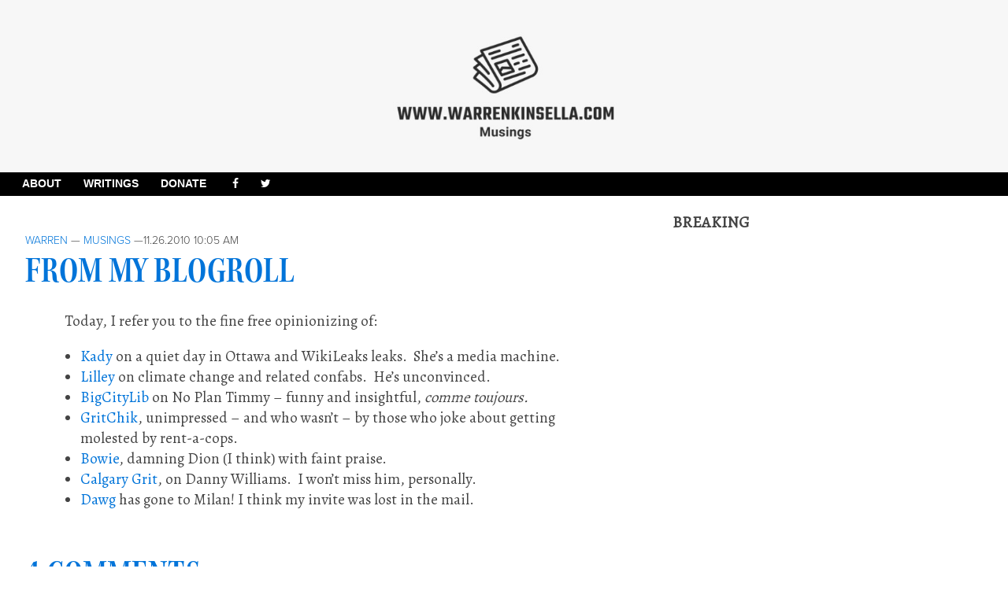

--- FILE ---
content_type: text/html; charset=utf-8
request_url: https://www.google.com/recaptcha/api2/aframe
body_size: 267
content:
<!DOCTYPE HTML><html><head><meta http-equiv="content-type" content="text/html; charset=UTF-8"></head><body><script nonce="VQW3nD1CgUMz-vcs38f93A">/** Anti-fraud and anti-abuse applications only. See google.com/recaptcha */ try{var clients={'sodar':'https://pagead2.googlesyndication.com/pagead/sodar?'};window.addEventListener("message",function(a){try{if(a.source===window.parent){var b=JSON.parse(a.data);var c=clients[b['id']];if(c){var d=document.createElement('img');d.src=c+b['params']+'&rc='+(localStorage.getItem("rc::a")?sessionStorage.getItem("rc::b"):"");window.document.body.appendChild(d);sessionStorage.setItem("rc::e",parseInt(sessionStorage.getItem("rc::e")||0)+1);localStorage.setItem("rc::h",'1768781010460');}}}catch(b){}});window.parent.postMessage("_grecaptcha_ready", "*");}catch(b){}</script></body></html>